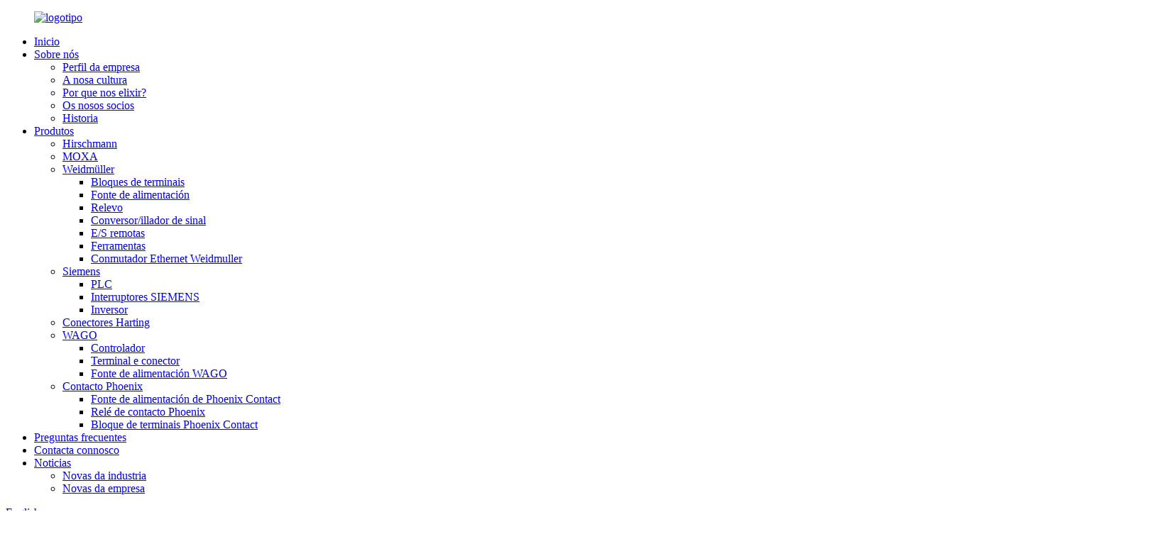

--- FILE ---
content_type: text/html
request_url: http://gl.tongkongtec.com/history/
body_size: 11469
content:
<!DOCTYPE html> <html dir="ltr" lang="gl"> <head> <meta charset="UTF-8"/> <meta http-equiv="Content-Type" content="text/html; charset=UTF-8" /> <!-- Google tag (gtag.js) --> <script async src="https://www.googletagmanager.com/gtag/js?id=G-8VERT1LV93"></script> <script>
  window.dataLayer = window.dataLayer || [];
  function gtag(){dataLayer.push(arguments);}
  gtag('js', new Date());

  gtag('config', 'G-8VERT1LV93');
</script> <!-- Google Tag Manager --> <script>(function(w,d,s,l,i){w[l]=w[l]||[];w[l].push({'gtm.start':
new Date().getTime(),event:'gtm.js'});var f=d.getElementsByTagName(s)[0],
j=d.createElement(s),dl=l!='dataLayer'?'&l='+l:'';j.async=true;j.src=
'https://www.googletagmanager.com/gtm.js?id='+i+dl;f.parentNode.insertBefore(j,f);
})(window,document,'script','dataLayer','GTM-TVSMX4J');</script> <!-- End Google Tag Manager --> <title>Historia - Xiamen Tongkong Technology Co., Ltd.</title> <meta property="fb:app_id" content="966242223397117" /> <meta name="viewport" content="width=device-width,initial-scale=1,minimum-scale=1,maximum-scale=1,user-scalable=no"> <link rel="apple-touch-icon-precomposed" href=""> <meta name="format-detection" content="telephone=no"> <meta name="apple-mobile-web-app-capable" content="yes"> <meta name="apple-mobile-web-app-status-bar-style" content="black"> <meta property="og:url" content="https://www.tongkongtec.com/history/"/> <meta property="og:title" content="History - Xiamen Tongkong Technology Co., Ltd." /> <meta property="og:description" content=" 		XIAMEN TONGKONG TECHNOLOGY CO., LTD 	  		Founded in 2015, Xiamen Tongkong Technology Co., Ltd located in Xiamen. 	 				 We are committed to deliver industry specific solutions and services for industrial automation and plant electrification. 				 Industrial Ethernet and automation products dis..."/> <meta property="og:type" content="product"/> <meta property="og:site_name" content="https://www.tongkongtec.com/"/> <link href="//cdn.globalso.com/tongkongtec/style/global/style.css" rel="stylesheet" onload="this.onload=null;this.rel='stylesheet'"> <link href="//cdn.globalso.com/tongkongtec/style/public/public.css" rel="stylesheet" onload="this.onload=null;this.rel='stylesheet'"> <script src="https://cdn.globalso.com/lite-yt-embed.js"></script> <link href="https://cdn.globalso.com/lite-yt-embed.css" rel="stylesheet" onload="this.onload=null;this.rel='stylesheet'"> <link rel="shortcut icon" href="https://cdn.globalso.com/tongkongtec/icons.png" /> <meta name="author" content="gd-admin"/> <meta name="description" itemprop="description" content="XIAMEN TONGKONG TECHNOLOGY CO., LTD Fundada en 2015, Xiamen Tongkong Technology Co., Ltd. ten a súa sede en Xiamen. Comprometémonos a ofrecer á industria" /> <meta name="keywords" content="Hirschmann, Moxa, Conversor/Aislador de sinal, Carril DIN Phoenix, Distribuidor Phoenix, Wago Electronics, Wago Gelbox, Conectores en liña Wago" />   <link href="//cdn.globalso.com/hide_search.css" rel="stylesheet"/><link href="//www.tongkongtec.com/style/gl.html.css" rel="stylesheet"/><link rel="alternate" hreflang="gl" href="https://gl.tongkongtec.com/" /><link rel="canonical" hreflang="gl" href="https://gl.tongkongtec.com/history/" /></head> <body> <!-- Google Tag Manager (noscript) --> <noscript><iframe src="https://www.googletagmanager.com/ns.html?id=GTM-TVSMX4J" height="0" width="0" style="display:none;visibility:hidden"></iframe></noscript> <!-- End Google Tag Manager (noscript) -->   <div class="container">     <!-- web_head start -->  <header class="web_head">     <div class="head_layer">       <div class="layout">         <figure class="logo"><a href="/">                 <img src="https://cdn.globalso.com/tongkongtec/logo1.png" alt="logotipo">                 </a></figure>         <nav class="nav_wrap">           <ul class="head_nav">             <li><a href="/">Inicio</a></li> <li class="current-menu-ancestor current-menu-parent"><a href="/company-profile/">Sobre nós</a> <ul class="sub-menu"> 	<li><a href="/company-profile/#Company_Profile">Perfil da empresa</a></li> 	<li><a href="/company-profile/#Corporate_Culture">A nosa cultura</a></li> 	<li><a href="/company-profile/#about_choose">Por que nos elixir?</a></li> 	<li><a href="/company-profile/#about_partner">Os nosos socios</a></li> 	<li class="nav-current"><a href="/history/">Historia</a></li> </ul> </li> <li><a href="/products/">Produtos</a> <ul class="sub-menu"> 	<li><a href="/hirschmann/">Hirschmann</a></li> 	<li><a href="/moxa/">MOXA</a></li> 	<li><a href="/weidmuller/">Weidmüller</a> 	<ul class="sub-menu"> 		<li><a href="/terminal-blocks/">Bloques de terminais</a></li> 		<li><a href="/power-supply-weidmuller/">Fonte de alimentación</a></li> 		<li><a href="/relay/">Relevo</a></li> 		<li><a href="/signal-converterisolator/">Conversor/illador de sinal</a></li> 		<li><a href="/remote-io-weidmuller/">E/S remotas</a></li> 		<li><a href="/tools/">Ferramentas</a></li> 		<li><a href="/weidmuller-ethernet-switch/">Conmutador Ethernet Weidmuller</a></li> 	</ul> </li> 	<li><a href="/siemens/">Siemens</a> 	<ul class="sub-menu"> 		<li><a href="/plc/">PLC</a></li> 		<li><a href="/siemens-switches/">Interruptores SIEMENS</a></li> 		<li><a href="/inverter/">Inversor</a></li> 	</ul> </li> 	<li><a href="/harting-connectors/">Conectores Harting</a></li> 	<li><a href="/wago-2/">WAGO</a> 	<ul class="sub-menu"> 		<li><a href="/controller/">Controlador</a></li> 		<li><a href="/terminal-and-connector/">Terminal e conector</a></li> 		<li><a href="/wago-power-supply-wago-2/">Fonte de alimentación WAGO</a></li> 	</ul> </li> 	<li><a href="/phoenix-contact-2/">Contacto Phoenix</a> 	<ul class="sub-menu"> 		<li><a href="/phoenix-contact-power-supply/">Fonte de alimentación de Phoenix Contact</a></li> 		<li><a href="/phoenix-contact-relay-phoenix-contact-2/">Relé de contacto Phoenix</a></li> 		<li><a href="/phoenix-contact-terminal-block-phoenix-contact-2/">Bloque de terminais Phoenix Contact</a></li> 	</ul> </li> </ul> </li> <li><a href="/faqs/">Preguntas frecuentes</a></li> <li><a href="/contact-us/">Contacta connosco</a></li> <li><a href="/news/">Noticias</a> <ul class="sub-menu"> 	<li><a href="/news_catalog/industry-news/">Novas da industria</a></li> 	<li><a href="/news_catalog/company-news/">Novas da empresa</a></li> </ul> </li>           </ul>         </nav>         <div class="head_right">           <b id="btn-search" class="btn--search"></b>          <div class="change-language ensemble">   <div class="change-language-info">     <div class="change-language-title medium-title">        <div class="language-flag language-flag-en"><a href="https://www.tongkongtec.com/"><b class="country-flag"></b><span>English</span> </a></div>        <b class="language-icon"></b>      </div> 	<div class="change-language-cont sub-content">         <div class="empty"></div>     </div>   </div> </div> <!--theme273-->                  </div>       </div>     </div>   </header>     	  <!-- sys_sub_head --> <div class="sys_sub_head">   <div class="head_bn_slider">     <ul class="head_bn_items swiper-wrapper">       <li class="head_bn_item swiper-slide"><img src="https://www.tongkongtec.com/style/global/img/demo/head_banner_01.jpg" alt="head_banner_01"></li>             </ul>   </div>   <div class="swiper-control">       <div class="swiper-pagination"></div>   </div> </div>   <!-- path --> <div class="path_bar">   <div class="layout">     <ul>      <li> <a itemprop="breadcrumb" href="/">Inicio</a></li><li> <a href="#">Historia</a></li>     </ul>   </div> </div>    <section class="web_main page_main">      <div class="layout">        <h1 class="page_title">Historia</h1>          <article class="entry blog-article">   <div class="fl-builder-content fl-builder-content-1430 fl-builder-content-primary fl-builder-global-templates-locked" data-post-id="1430"><div class="fl-row fl-row-full-width fl-row-bg-none fl-node-63a8f54a149e1" data-node="63a8f54a149e1"> 	<div class="fl-row-content-wrap"> 				<div class="fl-row-content fl-row-full-width fl-node-content"> 		 <div class="fl-col-group fl-node-63a90923294f2" data-node="63a90923294f2"> 			<div class="fl-col fl-node-63a90923296f6" data-node="63a90923296f6" style="width: 100%;"> 	<div class="fl-col-content fl-node-content"> 	<div class="fl-module fl-module-heading fl-node-63a90a60a3b2c" data-node="63a90a60a3b2c" data-animation-delay="0.0"> 	<div class="fl-module-content fl-node-content"> 		<h3 class="fl-heading"> 		<span class="fl-heading-text">XIAMEN TONGKONG TECHNOLOGY CO., LTD.</span> 	</h3>	</div> </div><div class="fl-module fl-module-heading fl-node-63a909232937f" data-node="63a909232937f" data-animation-delay="0.0"> 	<div class="fl-module-content fl-node-content"> 		<h3 class="fl-heading"> 		<span class="fl-heading-text">Fundada en 2015, Xiamen Tongkong Technology Co., Ltd ten a súa sede en Xiamen.</span> 	</h3>	</div> </div>	</div> </div>	</div> 		</div> 	</div> </div><div class="fl-row fl-row-full-width fl-row-bg-none fl-node-63a90b541f9ae" data-node="63a90b541f9ae"> 	<div class="fl-row-content-wrap"> 				<div class="fl-row-content fl-row-full-width fl-node-content"> 		 <div class="fl-col-group fl-node-63a90b542011d fl-col-group-equal-height fl-col-group-align-top" data-node="63a90b542011d"> 			<div class="fl-col fl-node-63a90b542015a fl-col-small" data-node="63a90b542015a" style="width: 33.33%;"> 	<div class="fl-col-content fl-node-content"> 	<div class="fl-module fl-module-photo fl-node-63a90be85ed55" data-node="63a90be85ed55" data-animation-delay="0.0"> 	<div class="fl-module-content fl-node-content"> 		<div class="fl-photo fl-photo-align-center" itemscope itemtype="http://schema.org/ImageObject"> 	<div class="fl-photo-content fl-photo-img-png"> 				<img class="fl-photo-img wp-image-1451" src="//www.tongkongtec.com/uploads/service.png" alt="servizo" itemprop="image"  /> 		     			</div> 	</div>	</div> </div><div class="fl-module fl-module-rich-text fl-node-63a90b5420197" data-node="63a90b5420197" data-animation-delay="0.0"> 	<div class="fl-module-content fl-node-content"> 		<div class="fl-rich-text"> 	<p style="text-align: center;">Comprometémonos a ofrecer solucións e servizos específicos para a automatización industrial e a electrificación de plantas.</p> </div>	</div> </div>	</div> </div>			<div class="fl-col fl-node-63a90b54201d4 fl-col-small" data-node="63a90b54201d4" style="width: 33.34%;"> 	<div class="fl-col-content fl-node-content"> 	<div class="fl-module fl-module-photo fl-node-63a90c56433cc" data-node="63a90c56433cc" data-animation-delay="0.0"> 	<div class="fl-module-content fl-node-content"> 		<div class="fl-photo fl-photo-align-center" itemscope itemtype="http://schema.org/ImageObject"> 	<div class="fl-photo-content fl-photo-img-png"> 				<img class="fl-photo-img wp-image-1452" src="//www.tongkongtec.com/uploads/net.png" alt="rede" itemprop="image"  /> 		     			</div> 	</div>	</div> </div><div class="fl-module fl-module-rich-text fl-node-63a90b5420212" data-node="63a90b5420212" data-animation-delay="0.0"> 	<div class="fl-module-content fl-node-content"> 		<div class="fl-rich-text"> 	<p style="text-align: center;">A distribución de produtos de automatización e Ethernet industrial son os nosos negocios principais.</p> </div>	</div> </div>	</div> </div>			<div class="fl-col fl-node-63a90b5420250 fl-col-small" data-node="63a90b5420250" style="width: 33.33%;"> 	<div class="fl-col-content fl-node-content"> 	<div class="fl-module fl-module-photo fl-node-63a90bd27a408" data-node="63a90bd27a408" data-animation-delay="0.0"> 	<div class="fl-module-content fl-node-content"> 		<div class="fl-photo fl-photo-align-center" itemscope itemtype="http://schema.org/ImageObject"> 	<div class="fl-photo-content fl-photo-img-png"> 				<img class="fl-photo-img wp-image-1453" src="//www.tongkongtec.com/uploads/sale.png" alt="venda" itemprop="image"  /> 		     			</div> 	</div>	</div> </div><div class="fl-module fl-module-rich-text fl-node-63a90b542028e" data-node="63a90b542028e" data-animation-delay="0.0"> 	<div class="fl-module-content fl-node-content"> 		<div class="fl-rich-text"> 	<p style="text-align: center;">O noso servizo para o cliente abrangue dende o deseño, a selección do modelo de equipamento relacionado, o orzamento de custos, a instalación e o mantemento posvenda.</p> </div>	</div> </div>	</div> </div>	</div>  <div class="fl-col-group fl-node-63a90b54202cc fl-col-group-equal-height fl-col-group-align-top" data-node="63a90b54202cc"> 			<div class="fl-col fl-node-63a90b5420309 fl-col-small" data-node="63a90b5420309" style="width: 33.33%;"> 	<div class="fl-col-content fl-node-content"> 	<div class="fl-module fl-module-photo fl-node-63a90cea1e7cc" data-node="63a90cea1e7cc" data-animation-delay="0.0"> 	<div class="fl-module-content fl-node-content"> 		<div class="fl-photo fl-photo-align-center" itemscope itemtype="http://schema.org/ImageObject"> 	<div class="fl-photo-content fl-photo-img-png"> 				<img class="fl-photo-img wp-image-1457" src="//www.tongkongtec.com/uploads/case.png" alt="caso" itemprop="image"  /> 		     			</div> 	</div>	</div> </div><div class="fl-module fl-module-rich-text fl-node-63a90b5420346" data-node="63a90b5420346" data-animation-delay="0.0"> 	<div class="fl-module-content fl-node-content"> 		<div class="fl-rich-text"> 	<p style="text-align: center;">En estreita colaboración con marcas tan coñecidas como Siemens, Schneider, Weidmuller, Wago, Hirschmann, Moxa, Oring, Korenix, Eaton etc., ofrecemos ao usuario final produtos e solucións Ethernet completas e fiables.</p> </div>	</div> </div>	</div> </div>			<div class="fl-col fl-node-63a90b5420384 fl-col-small" data-node="63a90b5420384" style="width: 33.34%;"> 	<div class="fl-col-content fl-node-content"> 	<div class="fl-module fl-module-photo fl-node-63a90cdd88f5f" data-node="63a90cdd88f5f" data-animation-delay="0.0"> 	<div class="fl-module-content fl-node-content"> 		<div class="fl-photo fl-photo-align-center" itemscope itemtype="http://schema.org/ImageObject"> 	<div class="fl-photo-content fl-photo-img-png"> 				<img class="fl-photo-img wp-image-1458" src="//www.tongkongtec.com/uploads/partner.png" alt="compañeiro/a" itemprop="image"  /> 		     			</div> 	</div>	</div> </div><div class="fl-module fl-module-rich-text fl-node-63a90b54203c1" data-node="63a90b54203c1" data-animation-delay="0.0"> 	<div class="fl-module-content fl-node-content"> 		<div class="fl-rich-text"> 	<p style="text-align: center;">Entre as nosas marcas colaboradoras inclúense Harting, Wago, Weidmuller, Schneider e outras marcas locais de confianza.</p> </div>	</div> </div>	</div> </div>			<div class="fl-col fl-node-63a90b54203ff fl-col-small" data-node="63a90b54203ff" style="width: 33.33%;"> 	<div class="fl-col-content fl-node-content"> 	<div class="fl-module fl-module-photo fl-node-63a90d62e5cbb" data-node="63a90d62e5cbb" data-animation-delay="0.0"> 	<div class="fl-module-content fl-node-content"> 		<div class="fl-photo fl-photo-align-center" itemscope itemtype="http://schema.org/ImageObject"> 	<div class="fl-photo-content fl-photo-img-png"> 				<img class="fl-photo-img wp-image-1456" src="//www.tongkongtec.com/uploads/net-2.png" alt="rede (2)" itemprop="image"  /> 		     			</div> 	</div>	</div> </div><div class="fl-module fl-module-rich-text fl-node-63a90b542043c" data-node="63a90b542043c" data-animation-delay="0.0"> 	<div class="fl-module-content fl-node-content"> 		<div class="fl-rich-text"> 	<p>Contámos co mellor prezo, tempo de entrega e resposta rápida. Xiamen Tongkong Technology sempre está comprometida en entregar os nosos produtos e servizos a máis usuarios e fábricas en todo o mundo.</p> </div>	</div> </div>	</div> </div>	</div> 		</div> 	</div> </div></div>    <div class="clear"></div>        </article>    		 <hr>              </div>  </section>    <!-- web_footer start -->   <footer class="web_footer">     <div class="foot_service">       <div class="layout">          <div class="foot_items">           <nav class="foot_item foot_item_info">             <div class="foot_logo">        <img src="https://cdn.globalso.com/tongkongtec/foot-logo.png" alt="logotipo do pé">          </div>                     </nav>                      <nav class="foot_item">             <div class="foot_item_hd">               <h2 class="title">Contacta connosco</h2>             </div>             <div class="foot_item_bd">               <address class="foot_contact_list">                               <ul> 			    				                   <li class="contact_item">                    <i class="contact_ico contact_ico_tel"></i>                    <div class="contact_txt">                      <a class="tel_link" href="tel:+8618059287175"><span class="item_val">+8618059287175 / +86 5925611281</span></a>                    </div>                  </li> 				 				  				                   <li class="contact_item">                    <i class="contact_ico contact_ico_whatsapp"></i>                    <div class="contact_txt">                      <a class="tel_link" ><span class="item_val">+8615860727597</span></a>                    </div>                  </li> 				 				                                     <li class="contact_item">                    <i class="contact_ico contact_ico_email"></i>                    <div class="contact_txt">                      <a href="mailto:info@tongkongtec.com" class=""><span class="item_val">info@tongkongtec.com</span></a>                    </div>                  </li> 				 				                  <li class="contact_item">                    <i class="contact_ico contact_ico_wechat"></i>                    <div class="contact_txt">                      <span class="item_val">+8618059287175</span>                    </div>                  </li> 				   				  				 <li class="contact_item">                    <i class="contact_ico contact_ico_vk"></i>                    <div class="contact_txt">                      <span class="item_val">@id747894786</span>                    </div>                  </li>                                  </ul>               </address>             </div>           </nav>           <nav class="foot_item">             <div class="foot_item_hd">               <h2 class="title">BOLETÍN INFORMATIVO</h2>             </div>             <div class="foot_item_bd">               <div class="company_subscribe">                 <h3 class="subscribe_tit">Para consultas sobre os nosos produtos ou a lista de prezos, déixanos o teu correo electrónico e poñerémonos en contacto contigo en 24 horas.</h3>                 <div class="learn_more">                   <a href="javascript:" class="sys_btn button">CONSULTA AGORA</a>                 </div>               </div>             </div>           </nav>           <nav class="foot_item foot_item_follow">             <div class="foot_item_hd">               <h2 class="title">Social</h2>             </div>             <div class="foot_item_bd">               <ul class="foot_sns">                               <li><a target="_blank" href="https://www.facebook.com/Xiamen-Tongkong-Technology-Co-Ltd-110456391991797"><img src="https://cdn.globalso.com/tongkongtec/facebook.png" alt="Facebook"></a></li>                         <li><a target="_blank" href=""><img src="https://cdn.globalso.com/tongkongtec/linkedin.png" alt="LinkedIn"></a></li>                         <li><a target="_blank" href=""><img src="https://cdn.globalso.com/tongkongtec/twitter.png" alt="Twitter"></a></li>                         <li><a target="_blank" href=""><img src="https://cdn.globalso.com/tongkongtec/youtube.png" alt="YouTube"></a></li>                           </ul>                           </div>           </nav>         </div>       </div>        <div class="layout">                   <div class="copyright"> 				<strong>© Dereitos reservados - 2010-2023.<script type="text/javascript" src="//www.globalso.site/livechat.js"></script></strong></div>                             <ul class="footer_site">               <li><a href="/sitemap.xml">Mapa do sitio</a></li> 		          <li>	<a href="https://m.tongkongtec.com/">AMP Móbil</a></li>               <li><a href='/wago/' title='Wago'>Wago</a>,  <a href='/weidmuller/' title='Weidmuller'>Weidmüller</a>,  <a href='/weidmuller-terminals/' title='Weidmuller terminals'>Terminais Weidmuller</a>,  <a href='/weidmuller-terminal-block/' title='Weidmuller terminal block'>Bloque de terminais Weidmuller</a>,  <a href='/wago-io-module/' title='Wago io module'>Módulo Wago io</a>,  <a href='/weidmuller-distributor/' title='Weidmuller distributor'>Distribuidor de Weidmuller</a>, </li>             </ul>       </div>    </footer>    </div> <aside class="scrollsidebar" id="scrollsidebar">   <div class="side_content">     <div class="side_list">       <header class="hd"><img src="//cdn.globalso.com/title_pic.png" alt="Inuiry en liña"/></header>       <div class="cont">         <li><a class="email" href="javascript:"  >Enviar correo electrónico</a></li>                                       </div>                   <div class="side_title"><a  class="close_btn"><span>x</span></a></div>     </div>   </div>   <div class="show_btn"></div> </aside>  <div class="inquiry-pop-bd">   <div class="inquiry-pop"> <i class="ico-close-pop" onclick="hideMsgPop();"></i>      <script type="text/javascript" src="//www.globalso.site/form.js"></script>    </div> </div>  <div class="web-search"> <b id="btn-search-close" class="btn--search-close"></b>   <div style=" width:100%">     <div class="head-search">       <form class="" action="/search.php" method="get" >         <input class="search-ipt" name="s" placeholder="Start Typing..." />         <input class="search-btn" type="submit" value=" " /> 		<input type="hidden" name="cat" value="490"/>         <span class="search-attr">Prema Intro para buscar ou ESC para pechar</span>       </form>     </div>   </div> </div>  <script type="text/javascript" src="//cdn.globalso.com/tongkongtec/style/global/js/jquery.min.js"></script>  <script type="text/javascript" src="//cdn.globalso.com/tongkongtec/style/global/js/common.js"></script> <script type="text/javascript" src="//cdn.globalso.com/tongkongtec/style/public/public.js"></script>  <!--[if lt IE 9]> <script src="//cdn.globalso.com/tongkongtec/style/global/js/html5.js"></script> <![endif]--> <script type="text/javascript">

if(typeof jQuery == 'undefined' || typeof jQuery.fn.on == 'undefined') {
	document.write('<script src="https://www.tongkongtec.com/wp-content/plugins/bb-plugin/js/jquery.js"><\/script>');
	document.write('<script src="https://www.tongkongtec.com/wp-content/plugins/bb-plugin/js/jquery.migrate.min.js"><\/script>');
}

</script><ul class="prisna-wp-translate-seo" id="prisna-translator-seo"><li class="language-flag language-flag-en"><a href="https://www.tongkongtec.com/history/" title="English" target="_blank"><b class="country-flag"></b><span>English</span></a></li><li class="language-flag language-flag-fr"><a href="http://fr.tongkongtec.com/history/" title="French" target="_blank"><b class="country-flag"></b><span>French</span></a></li><li class="language-flag language-flag-de"><a href="http://de.tongkongtec.com/history/" title="German" target="_blank"><b class="country-flag"></b><span>German</span></a></li><li class="language-flag language-flag-pt"><a href="http://pt.tongkongtec.com/history/" title="Portuguese" target="_blank"><b class="country-flag"></b><span>Portuguese</span></a></li><li class="language-flag language-flag-es"><a href="http://es.tongkongtec.com/history/" title="Spanish" target="_blank"><b class="country-flag"></b><span>Spanish</span></a></li><li class="language-flag language-flag-ru"><a href="http://ru.tongkongtec.com/history/" title="Russian" target="_blank"><b class="country-flag"></b><span>Russian</span></a></li><li class="language-flag language-flag-ja"><a href="http://ja.tongkongtec.com/history/" title="Japanese" target="_blank"><b class="country-flag"></b><span>Japanese</span></a></li><li class="language-flag language-flag-ko"><a href="http://ko.tongkongtec.com/history/" title="Korean" target="_blank"><b class="country-flag"></b><span>Korean</span></a></li><li class="language-flag language-flag-ar"><a href="http://ar.tongkongtec.com/history/" title="Arabic" target="_blank"><b class="country-flag"></b><span>Arabic</span></a></li><li class="language-flag language-flag-ga"><a href="http://ga.tongkongtec.com/history/" title="Irish" target="_blank"><b class="country-flag"></b><span>Irish</span></a></li><li class="language-flag language-flag-el"><a href="http://el.tongkongtec.com/history/" title="Greek" target="_blank"><b class="country-flag"></b><span>Greek</span></a></li><li class="language-flag language-flag-tr"><a href="http://tr.tongkongtec.com/history/" title="Turkish" target="_blank"><b class="country-flag"></b><span>Turkish</span></a></li><li class="language-flag language-flag-it"><a href="http://it.tongkongtec.com/history/" title="Italian" target="_blank"><b class="country-flag"></b><span>Italian</span></a></li><li class="language-flag language-flag-da"><a href="http://da.tongkongtec.com/history/" title="Danish" target="_blank"><b class="country-flag"></b><span>Danish</span></a></li><li class="language-flag language-flag-ro"><a href="http://ro.tongkongtec.com/history/" title="Romanian" target="_blank"><b class="country-flag"></b><span>Romanian</span></a></li><li class="language-flag language-flag-id"><a href="http://id.tongkongtec.com/history/" title="Indonesian" target="_blank"><b class="country-flag"></b><span>Indonesian</span></a></li><li class="language-flag language-flag-cs"><a href="http://cs.tongkongtec.com/history/" title="Czech" target="_blank"><b class="country-flag"></b><span>Czech</span></a></li><li class="language-flag language-flag-af"><a href="http://af.tongkongtec.com/history/" title="Afrikaans" target="_blank"><b class="country-flag"></b><span>Afrikaans</span></a></li><li class="language-flag language-flag-sv"><a href="http://sv.tongkongtec.com/history/" title="Swedish" target="_blank"><b class="country-flag"></b><span>Swedish</span></a></li><li class="language-flag language-flag-pl"><a href="http://pl.tongkongtec.com/history/" title="Polish" target="_blank"><b class="country-flag"></b><span>Polish</span></a></li><li class="language-flag language-flag-eu"><a href="http://eu.tongkongtec.com/history/" title="Basque" target="_blank"><b class="country-flag"></b><span>Basque</span></a></li><li class="language-flag language-flag-ca"><a href="http://ca.tongkongtec.com/history/" title="Catalan" target="_blank"><b class="country-flag"></b><span>Catalan</span></a></li><li class="language-flag language-flag-eo"><a href="http://eo.tongkongtec.com/history/" title="Esperanto" target="_blank"><b class="country-flag"></b><span>Esperanto</span></a></li><li class="language-flag language-flag-hi"><a href="http://hi.tongkongtec.com/history/" title="Hindi" target="_blank"><b class="country-flag"></b><span>Hindi</span></a></li><li class="language-flag language-flag-lo"><a href="http://lo.tongkongtec.com/history/" title="Lao" target="_blank"><b class="country-flag"></b><span>Lao</span></a></li><li class="language-flag language-flag-sq"><a href="http://sq.tongkongtec.com/history/" title="Albanian" target="_blank"><b class="country-flag"></b><span>Albanian</span></a></li><li class="language-flag language-flag-am"><a href="http://am.tongkongtec.com/history/" title="Amharic" target="_blank"><b class="country-flag"></b><span>Amharic</span></a></li><li class="language-flag language-flag-hy"><a href="http://hy.tongkongtec.com/history/" title="Armenian" target="_blank"><b class="country-flag"></b><span>Armenian</span></a></li><li class="language-flag language-flag-az"><a href="http://az.tongkongtec.com/history/" title="Azerbaijani" target="_blank"><b class="country-flag"></b><span>Azerbaijani</span></a></li><li class="language-flag language-flag-be"><a href="http://be.tongkongtec.com/history/" title="Belarusian" target="_blank"><b class="country-flag"></b><span>Belarusian</span></a></li><li class="language-flag language-flag-bn"><a href="http://bn.tongkongtec.com/history/" title="Bengali" target="_blank"><b class="country-flag"></b><span>Bengali</span></a></li><li class="language-flag language-flag-bs"><a href="http://bs.tongkongtec.com/history/" title="Bosnian" target="_blank"><b class="country-flag"></b><span>Bosnian</span></a></li><li class="language-flag language-flag-bg"><a href="http://bg.tongkongtec.com/history/" title="Bulgarian" target="_blank"><b class="country-flag"></b><span>Bulgarian</span></a></li><li class="language-flag language-flag-ceb"><a href="http://ceb.tongkongtec.com/history/" title="Cebuano" target="_blank"><b class="country-flag"></b><span>Cebuano</span></a></li><li class="language-flag language-flag-ny"><a href="http://ny.tongkongtec.com/history/" title="Chichewa" target="_blank"><b class="country-flag"></b><span>Chichewa</span></a></li><li class="language-flag language-flag-co"><a href="http://co.tongkongtec.com/history/" title="Corsican" target="_blank"><b class="country-flag"></b><span>Corsican</span></a></li><li class="language-flag language-flag-hr"><a href="http://hr.tongkongtec.com/history/" title="Croatian" target="_blank"><b class="country-flag"></b><span>Croatian</span></a></li><li class="language-flag language-flag-nl"><a href="http://nl.tongkongtec.com/history/" title="Dutch" target="_blank"><b class="country-flag"></b><span>Dutch</span></a></li><li class="language-flag language-flag-et"><a href="http://et.tongkongtec.com/history/" title="Estonian" target="_blank"><b class="country-flag"></b><span>Estonian</span></a></li><li class="language-flag language-flag-tl"><a href="http://tl.tongkongtec.com/history/" title="Filipino" target="_blank"><b class="country-flag"></b><span>Filipino</span></a></li><li class="language-flag language-flag-fi"><a href="http://fi.tongkongtec.com/history/" title="Finnish" target="_blank"><b class="country-flag"></b><span>Finnish</span></a></li><li class="language-flag language-flag-fy"><a href="http://fy.tongkongtec.com/history/" title="Frisian" target="_blank"><b class="country-flag"></b><span>Frisian</span></a></li><li class="language-flag language-flag-gl"><a href="http://gl.tongkongtec.com/history/" title="Galician" target="_blank"><b class="country-flag"></b><span>Galician</span></a></li><li class="language-flag language-flag-ka"><a href="http://ka.tongkongtec.com/history/" title="Georgian" target="_blank"><b class="country-flag"></b><span>Georgian</span></a></li><li class="language-flag language-flag-gu"><a href="http://gu.tongkongtec.com/history/" title="Gujarati" target="_blank"><b class="country-flag"></b><span>Gujarati</span></a></li><li class="language-flag language-flag-ht"><a href="http://ht.tongkongtec.com/history/" title="Haitian" target="_blank"><b class="country-flag"></b><span>Haitian</span></a></li><li class="language-flag language-flag-ha"><a href="http://ha.tongkongtec.com/history/" title="Hausa" target="_blank"><b class="country-flag"></b><span>Hausa</span></a></li><li class="language-flag language-flag-haw"><a href="http://haw.tongkongtec.com/history/" title="Hawaiian" target="_blank"><b class="country-flag"></b><span>Hawaiian</span></a></li><li class="language-flag language-flag-iw"><a href="http://iw.tongkongtec.com/history/" title="Hebrew" target="_blank"><b class="country-flag"></b><span>Hebrew</span></a></li><li class="language-flag language-flag-hmn"><a href="http://hmn.tongkongtec.com/history/" title="Hmong" target="_blank"><b class="country-flag"></b><span>Hmong</span></a></li><li class="language-flag language-flag-hu"><a href="http://hu.tongkongtec.com/history/" title="Hungarian" target="_blank"><b class="country-flag"></b><span>Hungarian</span></a></li><li class="language-flag language-flag-is"><a href="http://is.tongkongtec.com/history/" title="Icelandic" target="_blank"><b class="country-flag"></b><span>Icelandic</span></a></li><li class="language-flag language-flag-ig"><a href="http://ig.tongkongtec.com/history/" title="Igbo" target="_blank"><b class="country-flag"></b><span>Igbo</span></a></li><li class="language-flag language-flag-jw"><a href="http://jw.tongkongtec.com/history/" title="Javanese" target="_blank"><b class="country-flag"></b><span>Javanese</span></a></li><li class="language-flag language-flag-kn"><a href="http://kn.tongkongtec.com/history/" title="Kannada" target="_blank"><b class="country-flag"></b><span>Kannada</span></a></li><li class="language-flag language-flag-kk"><a href="http://kk.tongkongtec.com/history/" title="Kazakh" target="_blank"><b class="country-flag"></b><span>Kazakh</span></a></li><li class="language-flag language-flag-km"><a href="http://km.tongkongtec.com/history/" title="Khmer" target="_blank"><b class="country-flag"></b><span>Khmer</span></a></li><li class="language-flag language-flag-ku"><a href="http://ku.tongkongtec.com/history/" title="Kurdish" target="_blank"><b class="country-flag"></b><span>Kurdish</span></a></li><li class="language-flag language-flag-ky"><a href="http://ky.tongkongtec.com/history/" title="Kyrgyz" target="_blank"><b class="country-flag"></b><span>Kyrgyz</span></a></li><li class="language-flag language-flag-la"><a href="http://la.tongkongtec.com/history/" title="Latin" target="_blank"><b class="country-flag"></b><span>Latin</span></a></li><li class="language-flag language-flag-lv"><a href="http://lv.tongkongtec.com/history/" title="Latvian" target="_blank"><b class="country-flag"></b><span>Latvian</span></a></li><li class="language-flag language-flag-lt"><a href="http://lt.tongkongtec.com/history/" title="Lithuanian" target="_blank"><b class="country-flag"></b><span>Lithuanian</span></a></li><li class="language-flag language-flag-lb"><a href="http://lb.tongkongtec.com/history/" title="Luxembou.." target="_blank"><b class="country-flag"></b><span>Luxembou..</span></a></li><li class="language-flag language-flag-mk"><a href="http://mk.tongkongtec.com/history/" title="Macedonian" target="_blank"><b class="country-flag"></b><span>Macedonian</span></a></li><li class="language-flag language-flag-mg"><a href="http://mg.tongkongtec.com/history/" title="Malagasy" target="_blank"><b class="country-flag"></b><span>Malagasy</span></a></li><li class="language-flag language-flag-ms"><a href="http://ms.tongkongtec.com/history/" title="Malay" target="_blank"><b class="country-flag"></b><span>Malay</span></a></li><li class="language-flag language-flag-ml"><a href="http://ml.tongkongtec.com/history/" title="Malayalam" target="_blank"><b class="country-flag"></b><span>Malayalam</span></a></li><li class="language-flag language-flag-mt"><a href="http://mt.tongkongtec.com/history/" title="Maltese" target="_blank"><b class="country-flag"></b><span>Maltese</span></a></li><li class="language-flag language-flag-mi"><a href="http://mi.tongkongtec.com/history/" title="Maori" target="_blank"><b class="country-flag"></b><span>Maori</span></a></li><li class="language-flag language-flag-mr"><a href="http://mr.tongkongtec.com/history/" title="Marathi" target="_blank"><b class="country-flag"></b><span>Marathi</span></a></li><li class="language-flag language-flag-mn"><a href="http://mn.tongkongtec.com/history/" title="Mongolian" target="_blank"><b class="country-flag"></b><span>Mongolian</span></a></li><li class="language-flag language-flag-my"><a href="http://my.tongkongtec.com/history/" title="Burmese" target="_blank"><b class="country-flag"></b><span>Burmese</span></a></li><li class="language-flag language-flag-ne"><a href="http://ne.tongkongtec.com/history/" title="Nepali" target="_blank"><b class="country-flag"></b><span>Nepali</span></a></li><li class="language-flag language-flag-no"><a href="http://no.tongkongtec.com/history/" title="Norwegian" target="_blank"><b class="country-flag"></b><span>Norwegian</span></a></li><li class="language-flag language-flag-ps"><a href="http://ps.tongkongtec.com/history/" title="Pashto" target="_blank"><b class="country-flag"></b><span>Pashto</span></a></li><li class="language-flag language-flag-fa"><a href="http://fa.tongkongtec.com/history/" title="Persian" target="_blank"><b class="country-flag"></b><span>Persian</span></a></li><li class="language-flag language-flag-pa"><a href="http://pa.tongkongtec.com/history/" title="Punjabi" target="_blank"><b class="country-flag"></b><span>Punjabi</span></a></li><li class="language-flag language-flag-sr"><a href="http://sr.tongkongtec.com/history/" title="Serbian" target="_blank"><b class="country-flag"></b><span>Serbian</span></a></li><li class="language-flag language-flag-st"><a href="http://st.tongkongtec.com/history/" title="Sesotho" target="_blank"><b class="country-flag"></b><span>Sesotho</span></a></li><li class="language-flag language-flag-si"><a href="http://si.tongkongtec.com/history/" title="Sinhala" target="_blank"><b class="country-flag"></b><span>Sinhala</span></a></li><li class="language-flag language-flag-sk"><a href="http://sk.tongkongtec.com/history/" title="Slovak" target="_blank"><b class="country-flag"></b><span>Slovak</span></a></li><li class="language-flag language-flag-sl"><a href="http://sl.tongkongtec.com/history/" title="Slovenian" target="_blank"><b class="country-flag"></b><span>Slovenian</span></a></li><li class="language-flag language-flag-so"><a href="http://so.tongkongtec.com/history/" title="Somali" target="_blank"><b class="country-flag"></b><span>Somali</span></a></li><li class="language-flag language-flag-sm"><a href="http://sm.tongkongtec.com/history/" title="Samoan" target="_blank"><b class="country-flag"></b><span>Samoan</span></a></li><li class="language-flag language-flag-gd"><a href="http://gd.tongkongtec.com/history/" title="Scots Gaelic" target="_blank"><b class="country-flag"></b><span>Scots Gaelic</span></a></li><li class="language-flag language-flag-sn"><a href="http://sn.tongkongtec.com/history/" title="Shona" target="_blank"><b class="country-flag"></b><span>Shona</span></a></li><li class="language-flag language-flag-sd"><a href="http://sd.tongkongtec.com/history/" title="Sindhi" target="_blank"><b class="country-flag"></b><span>Sindhi</span></a></li><li class="language-flag language-flag-su"><a href="http://su.tongkongtec.com/history/" title="Sundanese" target="_blank"><b class="country-flag"></b><span>Sundanese</span></a></li><li class="language-flag language-flag-sw"><a href="http://sw.tongkongtec.com/history/" title="Swahili" target="_blank"><b class="country-flag"></b><span>Swahili</span></a></li><li class="language-flag language-flag-tg"><a href="http://tg.tongkongtec.com/history/" title="Tajik" target="_blank"><b class="country-flag"></b><span>Tajik</span></a></li><li class="language-flag language-flag-ta"><a href="http://ta.tongkongtec.com/history/" title="Tamil" target="_blank"><b class="country-flag"></b><span>Tamil</span></a></li><li class="language-flag language-flag-te"><a href="http://te.tongkongtec.com/history/" title="Telugu" target="_blank"><b class="country-flag"></b><span>Telugu</span></a></li><li class="language-flag language-flag-th"><a href="http://th.tongkongtec.com/history/" title="Thai" target="_blank"><b class="country-flag"></b><span>Thai</span></a></li><li class="language-flag language-flag-uk"><a href="http://uk.tongkongtec.com/history/" title="Ukrainian" target="_blank"><b class="country-flag"></b><span>Ukrainian</span></a></li><li class="language-flag language-flag-ur"><a href="http://ur.tongkongtec.com/history/" title="Urdu" target="_blank"><b class="country-flag"></b><span>Urdu</span></a></li><li class="language-flag language-flag-uz"><a href="http://uz.tongkongtec.com/history/" title="Uzbek" target="_blank"><b class="country-flag"></b><span>Uzbek</span></a></li><li class="language-flag language-flag-vi"><a href="http://vi.tongkongtec.com/history/" title="Vietnamese" target="_blank"><b class="country-flag"></b><span>Vietnamese</span></a></li><li class="language-flag language-flag-cy"><a href="http://cy.tongkongtec.com/history/" title="Welsh" target="_blank"><b class="country-flag"></b><span>Welsh</span></a></li><li class="language-flag language-flag-xh"><a href="http://xh.tongkongtec.com/history/" title="Xhosa" target="_blank"><b class="country-flag"></b><span>Xhosa</span></a></li><li class="language-flag language-flag-yi"><a href="http://yi.tongkongtec.com/history/" title="Yiddish" target="_blank"><b class="country-flag"></b><span>Yiddish</span></a></li><li class="language-flag language-flag-yo"><a href="http://yo.tongkongtec.com/history/" title="Yoruba" target="_blank"><b class="country-flag"></b><span>Yoruba</span></a></li><li class="language-flag language-flag-zu"><a href="http://zu.tongkongtec.com/history/" title="Zulu" target="_blank"><b class="country-flag"></b><span>Zulu</span></a></li><li class="language-flag language-flag-rw"><a href="http://rw.tongkongtec.com/history/" title="Kinyarwanda" target="_blank"><b class="country-flag"></b><span>Kinyarwanda</span></a></li><li class="language-flag language-flag-tt"><a href="http://tt.tongkongtec.com/history/" title="Tatar" target="_blank"><b class="country-flag"></b><span>Tatar</span></a></li><li class="language-flag language-flag-or"><a href="http://or.tongkongtec.com/history/" title="Oriya" target="_blank"><b class="country-flag"></b><span>Oriya</span></a></li><li class="language-flag language-flag-tk"><a href="http://tk.tongkongtec.com/history/" title="Turkmen" target="_blank"><b class="country-flag"></b><span>Turkmen</span></a></li><li class="language-flag language-flag-ug"><a href="http://ug.tongkongtec.com/history/" title="Uyghur" target="_blank"><b class="country-flag"></b><span>Uyghur</span></a></li></ul><link rel='stylesheet' id='fl-builder-layout-1430-css'  href='https://www.tongkongtec.com/uploads/bb-plugin/cache/1430-layout.css?ver=2ba3a5530bf2429445d004fcb7be4fad' type='text/css' media='all' />   <script type='text/javascript' src='https://www.tongkongtec.com/uploads/bb-plugin/cache/1430-layout.js?ver=2ba3a5530bf2429445d004fcb7be4fad'></script> <script type="text/javascript" src="//cdn.goodao.net/style/js/translator-dropdown.js?ver=1.11"></script><script type="text/javascript">/*<![CDATA[*/var _prisna_translate=_prisna_translate||{languages:["en","fr","es","de","ru","ar","ko","ja","it","pt","ga","da","id","tr","sv","ro","pl","cs","eu","ca","eo","hi","el","ms","sr","sw","th","vi","cy","sk","lv","mt","hu","gl","gu","et","bn","sq","be","nl","tl","is","ht","lt","no","sl","ta","uk","yi","ur","te","fa","mk","kn","iw","fi","hr","bg","az","ka","af","st","si","so","su","tg","uz","yo","zu","pa","jw","kk","km","ceb","ny","lo","la","mg","ml","mi","mn","mr","my","ne","ig","hmn","ha","bs","hy","zh-TW","zh-CN","am","fy","co","ku","ps","lb","ky","sm","gd","sn","sd","xh","haw"],scrollBarLanguages:"15",flags:false,shortNames:true,targetSelector:"body,title",locationWidget:false,location:".transall",translateAttributes:true,translateTitleAttribute:true,translateAltAttribute:true,translatePlaceholderAttribute:true,translateMetaTags:"keywords,description,og:title,og:description,og:locale,og:url",localStorage:true,localStorageExpires:"1",backgroundColor:"transparent",fontColor:"transparent",nativeLanguagesNames:{"id":"Bahasa Indonesia","bs":"\u0431\u043e\u0441\u0430\u043d\u0441\u043a\u0438","my":"\u1019\u103c\u1014\u103a\u1019\u102c\u1018\u102c\u101e\u102c","kk":"\u049a\u0430\u0437\u0430\u049b","km":"\u1797\u17b6\u179f\u17b6\u1781\u17d2\u1798\u17c2\u179a","lo":"\u0e9e\u0eb2\u0eaa\u0eb2\u0ea5\u0eb2\u0ea7","mn":"\u041c\u043e\u043d\u0433\u043e\u043b \u0445\u044d\u043b","tg":"\u0422\u043e\u04b7\u0438\u043a\u04e3","ca":"Catal\u00e0","uz":"O\u02bbzbekcha","yo":"\u00c8d\u00e8 Yor\u00f9b\u00e1","si":"\u0dc3\u0dd2\u0d82\u0dc4\u0dbd","ne":"\u0928\u0947\u092a\u093e\u0932\u0940","pa":"\u0a2a\u0a70\u0a1c\u0a3e\u0a2c\u0a40","cs":"\u010ce\u0161tina","mr":"\u092e\u0930\u093e\u0920\u0940","ml":"\u0d2e\u0d32\u0d2f\u0d3e\u0d33\u0d02","hy":"\u0570\u0561\u0575\u0565\u0580\u0565\u0576","da":"Dansk","de":"Deutsch","es":"Espa\u00f1ol","fr":"Fran\u00e7ais","hr":"Hrvatski","it":"Italiano","lv":"Latvie\u0161u","lt":"Lietuvi\u0173","hu":"Magyar","nl":"Nederlands","no":"Norsk\u200e","pl":"Polski","pt":"Portugu\u00eas","ro":"Rom\u00e2n\u0103","sk":"Sloven\u010dina","sl":"Sloven\u0161\u010dina","fi":"Suomi","sv":"Svenska","tr":"T\u00fcrk\u00e7e","vi":"Ti\u1ebfng Vi\u1ec7t","el":"\u0395\u03bb\u03bb\u03b7\u03bd\u03b9\u03ba\u03ac","ru":"\u0420\u0443\u0441\u0441\u043a\u0438\u0439","sr":"\u0421\u0440\u043f\u0441\u043a\u0438","uk":"\u0423\u043a\u0440\u0430\u0457\u043d\u0441\u044c\u043a\u0430","bg":"\u0411\u044a\u043b\u0433\u0430\u0440\u0441\u043a\u0438","iw":"\u05e2\u05d1\u05e8\u05d9\u05ea","ar":"\u0627\u0644\u0639\u0631\u0628\u064a\u0629","fa":"\u0641\u0627\u0631\u0633\u06cc","hi":"\u0939\u093f\u0928\u094d\u0926\u0940","tl":"Tagalog","th":"\u0e20\u0e32\u0e29\u0e32\u0e44\u0e17\u0e22","mt":"Malti","sq":"Shqip","eu":"Euskara","bn":"\u09ac\u09be\u0982\u09b2\u09be","be":"\u0431\u0435\u043b\u0430\u0440\u0443\u0441\u043a\u0430\u044f \u043c\u043e\u0432\u0430","et":"Eesti Keel","gl":"Galego","ka":"\u10e5\u10d0\u10e0\u10d7\u10e3\u10da\u10d8","gu":"\u0a97\u0ac1\u0a9c\u0ab0\u0abe\u0aa4\u0ac0","ht":"Krey\u00f2l Ayisyen","is":"\u00cdslenska","ga":"Gaeilge","kn":"\u0c95\u0ca8\u0ccd\u0ca8\u0ca1","mk":"\u043c\u0430\u043a\u0435\u0434\u043e\u043d\u0441\u043a\u0438","ms":"Bahasa Melayu","sw":"Kiswahili","yi":"\u05f2\u05b4\u05d3\u05d9\u05e9","ta":"\u0ba4\u0bae\u0bbf\u0bb4\u0bcd","te":"\u0c24\u0c46\u0c32\u0c41\u0c17\u0c41","ur":"\u0627\u0631\u062f\u0648","cy":"Cymraeg","zh-CN":"\u4e2d\u6587\uff08\u7b80\u4f53\uff09\u200e","zh-TW":"\u4e2d\u6587\uff08\u7e41\u9ad4\uff09\u200e","ja":"\u65e5\u672c\u8a9e","ko":"\ud55c\uad6d\uc5b4","am":"\u12a0\u121b\u122d\u129b","haw":"\u014clelo Hawai\u02bbi","ky":"\u043a\u044b\u0440\u0433\u044b\u0437\u0447\u0430","lb":"L\u00ebtzebuergesch","ps":"\u067e\u069a\u062a\u0648\u200e","sd":"\u0633\u0646\u068c\u064a"},home:"\/",clsKey: "3bf380c55f2f34fb99c0c54863ff3e57"};/*]]>*/</script><script>
function getCookie(name) {
    var arg = name + "=";
    var alen = arg.length;
    var clen = document.cookie.length;
    var i = 0;
    while (i < clen) {
        var j = i + alen;
        if (document.cookie.substring(i, j) == arg) return getCookieVal(j);
        i = document.cookie.indexOf(" ", i) + 1;
        if (i == 0) break;
    }
    return null;
}
function setCookie(name, value) {
    var expDate = new Date();
    var argv = setCookie.arguments;
    var argc = setCookie.arguments.length;
    var expires = (argc > 2) ? argv[2] : null;
    var path = (argc > 3) ? argv[3] : null;
    var domain = (argc > 4) ? argv[4] : null;
    var secure = (argc > 5) ? argv[5] : false;
    if (expires != null) {
        expDate.setTime(expDate.getTime() + expires);
    }
    document.cookie = name + "=" + escape(value) + ((expires == null) ? "": ("; expires=" + expDate.toUTCString())) + ((path == null) ? "": ("; path=" + path)) + ((domain == null) ? "": ("; domain=" + domain)) + ((secure == true) ? "; secure": "");
}
function getCookieVal(offset) {
    var endstr = document.cookie.indexOf(";", offset);
    if (endstr == -1) endstr = document.cookie.length;
    return unescape(document.cookie.substring(offset, endstr));
}

var firstshow = 0;
var cfstatshowcookie = getCookie('easyiit_stats');
if (cfstatshowcookie != 1) {
    a = new Date();
    h = a.getHours();
    m = a.getMinutes();
    s = a.getSeconds();
    sparetime = 1000 * 60 * 60 * 24 * 1 - (h * 3600 + m * 60 + s) * 1000 - 1;
    setCookie('easyiit_stats', 1, sparetime, '/');
    firstshow = 1;
}
if (!navigator.cookieEnabled) {
    firstshow = 0;
}
var referrer = escape(document.referrer);
var currweb = escape(location.href);
var screenwidth = screen.width;
var screenheight = screen.height;
var screencolordepth = screen.colorDepth;
$(function($){
   $.post("https://www.tongkongtec.com/statistic.php", { action:'stats_init', assort:0, referrer:referrer, currweb:currweb , firstshow:firstshow ,screenwidth:screenwidth, screenheight: screenheight, screencolordepth: screencolordepth, ranstr: Math.random()},function(data){}, "json");
			
});
</script>   <script src="//cdnus.globalso.com/common_front.js"></script><script src="//www.tongkongtec.com/style/gl.html.js"></script></body> </html><!-- Globalso Cache file was created in 0.4089629650116 seconds, on 31-12-25 17:25:45 -->